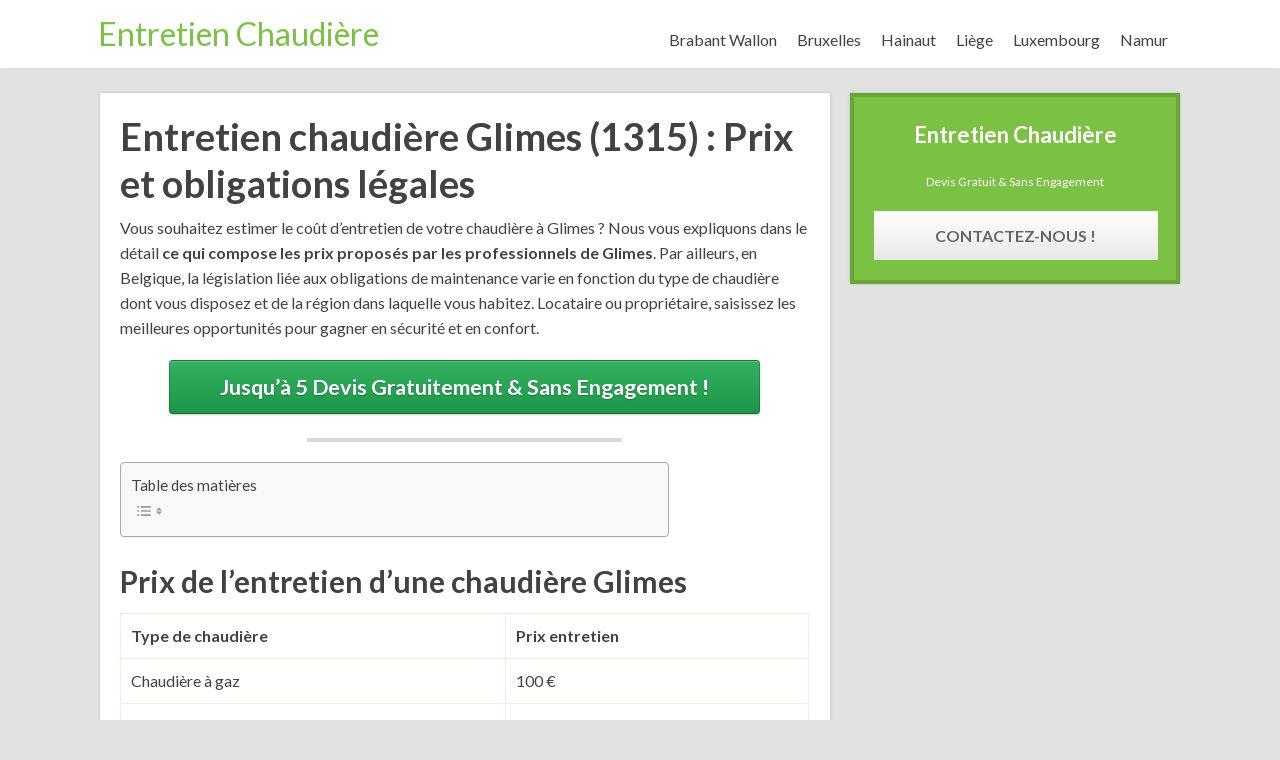

--- FILE ---
content_type: text/html; charset=UTF-8
request_url: https://www.chaudiere-entretien.be/brabant-wallon/glimes/
body_size: 15375
content:
<!DOCTYPE html><html lang="fr-BE"><head> <!--[if lt IE 9]>
	<script src="https://www.chaudiere-entretien.be/wp-content/themes/focusblog/js/html5/dist/html5shiv.js"></script>
	<script src="//css3-mediaqueries-js.googlecode.com/svn/trunk/css3-mediaqueries.js"></script>
	<![endif]--> <!--[if IE 8]>
	<link rel="stylesheet" type="text/css" href="https://www.chaudiere-entretien.be/wp-content/themes/focusblog/css/ie8.css"/>
	<![endif]--> <!--[if IE 7]>
	<link rel="stylesheet" type="text/css" href="https://www.chaudiere-entretien.be/wp-content/themes/focusblog/css/ie7.css"/>
	<![endif]--><meta name="viewport" content="width=device-width, initial-scale=1.0"/><meta charset="UTF-8"><meta name='robots' content='index, follow, max-image-preview:large, max-snippet:-1, max-video-preview:-1' /><title>Entretien chaudière Glimes (1315) : Prix et obligations légales en 2026</title><link rel="stylesheet" href="https://www.chaudiere-entretien.be/wp-content/cache/min/1/72f191597722c77ff3ce5ee2d446422a.css" data-minify="1" /><meta name="description" content="Entretien chaudière &amp; entretien à Glimes ! 24/24h ! 7/7j ! Rapide et pro! Guide des prix et des obligations légales." /><link rel="canonical" href="https://www.chaudiere-entretien.be/brabant-wallon/glimes/" /><meta property="og:locale" content="fr_FR" /><meta property="og:type" content="article" /><meta property="og:title" content="Entretien chaudière Glimes (1315) : Prix et obligations légales en 2026" /><meta property="og:description" content="Entretien chaudière &amp; entretien à Glimes ! 24/24h ! 7/7j ! Rapide et pro! Guide des prix et des obligations légales." /><meta property="og:url" content="https://www.chaudiere-entretien.be/brabant-wallon/glimes/" /><meta property="og:site_name" content="Entretien Chaudière Belgique" /><meta property="og:image" content="https://www.chaudiere-entretien.be/wp-content/uploads/2020/09/chaudiere-mazout.jpg" /><meta name="twitter:card" content="summary_large_image" /><meta name="twitter:label1" content="Durée de lecture est." /><meta name="twitter:data1" content="7 minutes" /> <script type="application/ld+json" class="yoast-schema-graph">{"@context":"https://schema.org","@graph":[{"@type":"WebPage","@id":"https://www.chaudiere-entretien.be/brabant-wallon/glimes/","url":"https://www.chaudiere-entretien.be/brabant-wallon/glimes/","name":"Entretien chaudière Glimes (1315) : Prix et obligations légales en 2026","isPartOf":{"@id":"https://www.chaudiere-entretien.be/#website"},"primaryImageOfPage":{"@id":"https://www.chaudiere-entretien.be/brabant-wallon/glimes/#primaryimage"},"image":{"@id":"https://www.chaudiere-entretien.be/brabant-wallon/glimes/#primaryimage"},"thumbnailUrl":"https://www.chaudiere-entretien.be/wp-content/uploads/2020/09/chaudiere-mazout.jpg","datePublished":"2020-09-24T10:03:44+00:00","description":"Entretien chaudière & entretien à Glimes ! 24/24h ! 7/7j ! Rapide et pro! Guide des prix et des obligations légales.","breadcrumb":{"@id":"https://www.chaudiere-entretien.be/brabant-wallon/glimes/#breadcrumb"},"inLanguage":"fr-BE","potentialAction":[{"@type":"ReadAction","target":["https://www.chaudiere-entretien.be/brabant-wallon/glimes/"]}]},{"@type":"ImageObject","inLanguage":"fr-BE","@id":"https://www.chaudiere-entretien.be/brabant-wallon/glimes/#primaryimage","url":"https://www.chaudiere-entretien.be/wp-content/uploads/2020/09/chaudiere-mazout.jpg","contentUrl":"https://www.chaudiere-entretien.be/wp-content/uploads/2020/09/chaudiere-mazout.jpg","width":150,"height":150},{"@type":"BreadcrumbList","@id":"https://www.chaudiere-entretien.be/brabant-wallon/glimes/#breadcrumb","itemListElement":[{"@type":"ListItem","position":1,"name":"Accueil","item":"https://www.chaudiere-entretien.be/"},{"@type":"ListItem","position":2,"name":"Entretien chaudière Brabant Wallon : Prix et obligations légales","item":"https://www.chaudiere-entretien.be/brabant-wallon/"},{"@type":"ListItem","position":3,"name":"Entretien chaudière Glimes (1315) : Prix et obligations légales"}]},{"@type":"WebSite","@id":"https://www.chaudiere-entretien.be/#website","url":"https://www.chaudiere-entretien.be/","name":"Entretien Chaudière Belgique","description":"Entretenir sa chaudière en Belgique, le coût et les obligations légales","potentialAction":[{"@type":"SearchAction","target":{"@type":"EntryPoint","urlTemplate":"https://www.chaudiere-entretien.be/?s={search_term_string}"},"query-input":{"@type":"PropertyValueSpecification","valueRequired":true,"valueName":"search_term_string"}}],"inLanguage":"fr-BE"}]}</script> <link rel="alternate" title="oEmbed (JSON)" type="application/json+oembed" href="https://www.chaudiere-entretien.be/wp-json/oembed/1.0/embed?url=https%3A%2F%2Fwww.chaudiere-entretien.be%2Fbrabant-wallon%2Fglimes%2F" /><link rel="alternate" title="oEmbed (XML)" type="text/xml+oembed" href="https://www.chaudiere-entretien.be/wp-json/oembed/1.0/embed?url=https%3A%2F%2Fwww.chaudiere-entretien.be%2Fbrabant-wallon%2Fglimes%2F&#038;format=xml" /><style id='wp-img-auto-sizes-contain-inline-css' type='text/css'>img:is([sizes=auto i],[sizes^="auto," i]){contain-intrinsic-size:3000px 1500px}</style><style id='wp-emoji-styles-inline-css' type='text/css'>img.wp-smiley,img.emoji{display:inline!important;border:none!important;box-shadow:none!important;height:1em!important;width:1em!important;margin:0 0.07em!important;vertical-align:-0.1em!important;background:none!important;padding:0!important}</style><style id='wp-block-library-inline-css' type='text/css'>:root{--wp-block-synced-color:#7a00df;--wp-block-synced-color--rgb:122,0,223;--wp-bound-block-color:var(--wp-block-synced-color);--wp-editor-canvas-background:#ddd;--wp-admin-theme-color:#007cba;--wp-admin-theme-color--rgb:0,124,186;--wp-admin-theme-color-darker-10:#006ba1;--wp-admin-theme-color-darker-10--rgb:0,107,160.5;--wp-admin-theme-color-darker-20:#005a87;--wp-admin-theme-color-darker-20--rgb:0,90,135;--wp-admin-border-width-focus:2px}@media (min-resolution:192dpi){:root{--wp-admin-border-width-focus:1.5px}}.wp-element-button{cursor:pointer}:root .has-very-light-gray-background-color{background-color:#eee}:root .has-very-dark-gray-background-color{background-color:#313131}:root .has-very-light-gray-color{color:#eee}:root .has-very-dark-gray-color{color:#313131}:root .has-vivid-green-cyan-to-vivid-cyan-blue-gradient-background{background:linear-gradient(135deg,#00d084,#0693e3)}:root .has-purple-crush-gradient-background{background:linear-gradient(135deg,#34e2e4,#4721fb 50%,#ab1dfe)}:root .has-hazy-dawn-gradient-background{background:linear-gradient(135deg,#faaca8,#dad0ec)}:root .has-subdued-olive-gradient-background{background:linear-gradient(135deg,#fafae1,#67a671)}:root .has-atomic-cream-gradient-background{background:linear-gradient(135deg,#fdd79a,#004a59)}:root .has-nightshade-gradient-background{background:linear-gradient(135deg,#330968,#31cdcf)}:root .has-midnight-gradient-background{background:linear-gradient(135deg,#020381,#2874fc)}:root{--wp--preset--font-size--normal:16px;--wp--preset--font-size--huge:42px}.has-regular-font-size{font-size:1em}.has-larger-font-size{font-size:2.625em}.has-normal-font-size{font-size:var(--wp--preset--font-size--normal)}.has-huge-font-size{font-size:var(--wp--preset--font-size--huge)}.has-text-align-center{text-align:center}.has-text-align-left{text-align:left}.has-text-align-right{text-align:right}.has-fit-text{white-space:nowrap!important}#end-resizable-editor-section{display:none}.aligncenter{clear:both}.items-justified-left{justify-content:flex-start}.items-justified-center{justify-content:center}.items-justified-right{justify-content:flex-end}.items-justified-space-between{justify-content:space-between}.screen-reader-text{border:0;clip-path:inset(50%);height:1px;margin:-1px;overflow:hidden;padding:0;position:absolute;width:1px;word-wrap:normal!important}.screen-reader-text:focus{background-color:#ddd;clip-path:none;color:#444;display:block;font-size:1em;height:auto;left:5px;line-height:normal;padding:15px 23px 14px;text-decoration:none;top:5px;width:auto;z-index:100000}html :where(.has-border-color){border-style:solid}html :where([style*=border-top-color]){border-top-style:solid}html :where([style*=border-right-color]){border-right-style:solid}html :where([style*=border-bottom-color]){border-bottom-style:solid}html :where([style*=border-left-color]){border-left-style:solid}html :where([style*=border-width]){border-style:solid}html :where([style*=border-top-width]){border-top-style:solid}html :where([style*=border-right-width]){border-right-style:solid}html :where([style*=border-bottom-width]){border-bottom-style:solid}html :where([style*=border-left-width]){border-left-style:solid}html :where(img[class*=wp-image-]){height:auto;max-width:100%}:where(figure){margin:0 0 1em}html :where(.is-position-sticky){--wp-admin--admin-bar--position-offset:var(--wp-admin--admin-bar--height,0)}@media screen and (max-width:600px){html :where(.is-position-sticky){--wp-admin--admin-bar--position-offset:0}}</style><style id='global-styles-inline-css' type='text/css'>:root{--wp--preset--aspect-ratio--square:1;--wp--preset--aspect-ratio--4-3:4/3;--wp--preset--aspect-ratio--3-4:3/4;--wp--preset--aspect-ratio--3-2:3/2;--wp--preset--aspect-ratio--2-3:2/3;--wp--preset--aspect-ratio--16-9:16/9;--wp--preset--aspect-ratio--9-16:9/16;--wp--preset--color--black:#000;--wp--preset--color--cyan-bluish-gray:#abb8c3;--wp--preset--color--white:#fff;--wp--preset--color--pale-pink:#f78da7;--wp--preset--color--vivid-red:#cf2e2e;--wp--preset--color--luminous-vivid-orange:#ff6900;--wp--preset--color--luminous-vivid-amber:#fcb900;--wp--preset--color--light-green-cyan:#7bdcb5;--wp--preset--color--vivid-green-cyan:#00d084;--wp--preset--color--pale-cyan-blue:#8ed1fc;--wp--preset--color--vivid-cyan-blue:#0693e3;--wp--preset--color--vivid-purple:#9b51e0;--wp--preset--gradient--vivid-cyan-blue-to-vivid-purple:linear-gradient(135deg,rgb(6,147,227) 0%,rgb(155,81,224) 100%);--wp--preset--gradient--light-green-cyan-to-vivid-green-cyan:linear-gradient(135deg,rgb(122,220,180) 0%,rgb(0,208,130) 100%);--wp--preset--gradient--luminous-vivid-amber-to-luminous-vivid-orange:linear-gradient(135deg,rgb(252,185,0) 0%,rgb(255,105,0) 100%);--wp--preset--gradient--luminous-vivid-orange-to-vivid-red:linear-gradient(135deg,rgb(255,105,0) 0%,rgb(207,46,46) 100%);--wp--preset--gradient--very-light-gray-to-cyan-bluish-gray:linear-gradient(135deg,rgb(238,238,238) 0%,rgb(169,184,195) 100%);--wp--preset--gradient--cool-to-warm-spectrum:linear-gradient(135deg,rgb(74,234,220) 0%,rgb(151,120,209) 20%,rgb(207,42,186) 40%,rgb(238,44,130) 60%,rgb(251,105,98) 80%,rgb(254,248,76) 100%);--wp--preset--gradient--blush-light-purple:linear-gradient(135deg,rgb(255,206,236) 0%,rgb(152,150,240) 100%);--wp--preset--gradient--blush-bordeaux:linear-gradient(135deg,rgb(254,205,165) 0%,rgb(254,45,45) 50%,rgb(107,0,62) 100%);--wp--preset--gradient--luminous-dusk:linear-gradient(135deg,rgb(255,203,112) 0%,rgb(199,81,192) 50%,rgb(65,88,208) 100%);--wp--preset--gradient--pale-ocean:linear-gradient(135deg,rgb(255,245,203) 0%,rgb(182,227,212) 50%,rgb(51,167,181) 100%);--wp--preset--gradient--electric-grass:linear-gradient(135deg,rgb(202,248,128) 0%,rgb(113,206,126) 100%);--wp--preset--gradient--midnight:linear-gradient(135deg,rgb(2,3,129) 0%,rgb(40,116,252) 100%);--wp--preset--font-size--small:13px;--wp--preset--font-size--medium:20px;--wp--preset--font-size--large:36px;--wp--preset--font-size--x-large:42px;--wp--preset--spacing--20:.44rem;--wp--preset--spacing--30:.67rem;--wp--preset--spacing--40:1rem;--wp--preset--spacing--50:1.5rem;--wp--preset--spacing--60:2.25rem;--wp--preset--spacing--70:3.38rem;--wp--preset--spacing--80:5.06rem;--wp--preset--shadow--natural:6px 6px 9px rgba(0,0,0,.2);--wp--preset--shadow--deep:12px 12px 50px rgba(0,0,0,.4);--wp--preset--shadow--sharp:6px 6px 0 rgba(0,0,0,.2);--wp--preset--shadow--outlined:6px 6px 0 -3px rgb(255,255,255),6px 6px rgb(0,0,0);--wp--preset--shadow--crisp:6px 6px 0 rgb(0,0,0)}:where(.is-layout-flex){gap:.5em}:where(.is-layout-grid){gap:.5em}body .is-layout-flex{display:flex}.is-layout-flex{flex-wrap:wrap;align-items:center}.is-layout-flex>:is(*,div){margin:0}body .is-layout-grid{display:grid}.is-layout-grid>:is(*,div){margin:0}:where(.wp-block-columns.is-layout-flex){gap:2em}:where(.wp-block-columns.is-layout-grid){gap:2em}:where(.wp-block-post-template.is-layout-flex){gap:1.25em}:where(.wp-block-post-template.is-layout-grid){gap:1.25em}.has-black-color{color:var(--wp--preset--color--black)!important}.has-cyan-bluish-gray-color{color:var(--wp--preset--color--cyan-bluish-gray)!important}.has-white-color{color:var(--wp--preset--color--white)!important}.has-pale-pink-color{color:var(--wp--preset--color--pale-pink)!important}.has-vivid-red-color{color:var(--wp--preset--color--vivid-red)!important}.has-luminous-vivid-orange-color{color:var(--wp--preset--color--luminous-vivid-orange)!important}.has-luminous-vivid-amber-color{color:var(--wp--preset--color--luminous-vivid-amber)!important}.has-light-green-cyan-color{color:var(--wp--preset--color--light-green-cyan)!important}.has-vivid-green-cyan-color{color:var(--wp--preset--color--vivid-green-cyan)!important}.has-pale-cyan-blue-color{color:var(--wp--preset--color--pale-cyan-blue)!important}.has-vivid-cyan-blue-color{color:var(--wp--preset--color--vivid-cyan-blue)!important}.has-vivid-purple-color{color:var(--wp--preset--color--vivid-purple)!important}.has-black-background-color{background-color:var(--wp--preset--color--black)!important}.has-cyan-bluish-gray-background-color{background-color:var(--wp--preset--color--cyan-bluish-gray)!important}.has-white-background-color{background-color:var(--wp--preset--color--white)!important}.has-pale-pink-background-color{background-color:var(--wp--preset--color--pale-pink)!important}.has-vivid-red-background-color{background-color:var(--wp--preset--color--vivid-red)!important}.has-luminous-vivid-orange-background-color{background-color:var(--wp--preset--color--luminous-vivid-orange)!important}.has-luminous-vivid-amber-background-color{background-color:var(--wp--preset--color--luminous-vivid-amber)!important}.has-light-green-cyan-background-color{background-color:var(--wp--preset--color--light-green-cyan)!important}.has-vivid-green-cyan-background-color{background-color:var(--wp--preset--color--vivid-green-cyan)!important}.has-pale-cyan-blue-background-color{background-color:var(--wp--preset--color--pale-cyan-blue)!important}.has-vivid-cyan-blue-background-color{background-color:var(--wp--preset--color--vivid-cyan-blue)!important}.has-vivid-purple-background-color{background-color:var(--wp--preset--color--vivid-purple)!important}.has-black-border-color{border-color:var(--wp--preset--color--black)!important}.has-cyan-bluish-gray-border-color{border-color:var(--wp--preset--color--cyan-bluish-gray)!important}.has-white-border-color{border-color:var(--wp--preset--color--white)!important}.has-pale-pink-border-color{border-color:var(--wp--preset--color--pale-pink)!important}.has-vivid-red-border-color{border-color:var(--wp--preset--color--vivid-red)!important}.has-luminous-vivid-orange-border-color{border-color:var(--wp--preset--color--luminous-vivid-orange)!important}.has-luminous-vivid-amber-border-color{border-color:var(--wp--preset--color--luminous-vivid-amber)!important}.has-light-green-cyan-border-color{border-color:var(--wp--preset--color--light-green-cyan)!important}.has-vivid-green-cyan-border-color{border-color:var(--wp--preset--color--vivid-green-cyan)!important}.has-pale-cyan-blue-border-color{border-color:var(--wp--preset--color--pale-cyan-blue)!important}.has-vivid-cyan-blue-border-color{border-color:var(--wp--preset--color--vivid-cyan-blue)!important}.has-vivid-purple-border-color{border-color:var(--wp--preset--color--vivid-purple)!important}.has-vivid-cyan-blue-to-vivid-purple-gradient-background{background:var(--wp--preset--gradient--vivid-cyan-blue-to-vivid-purple)!important}.has-light-green-cyan-to-vivid-green-cyan-gradient-background{background:var(--wp--preset--gradient--light-green-cyan-to-vivid-green-cyan)!important}.has-luminous-vivid-amber-to-luminous-vivid-orange-gradient-background{background:var(--wp--preset--gradient--luminous-vivid-amber-to-luminous-vivid-orange)!important}.has-luminous-vivid-orange-to-vivid-red-gradient-background{background:var(--wp--preset--gradient--luminous-vivid-orange-to-vivid-red)!important}.has-very-light-gray-to-cyan-bluish-gray-gradient-background{background:var(--wp--preset--gradient--very-light-gray-to-cyan-bluish-gray)!important}.has-cool-to-warm-spectrum-gradient-background{background:var(--wp--preset--gradient--cool-to-warm-spectrum)!important}.has-blush-light-purple-gradient-background{background:var(--wp--preset--gradient--blush-light-purple)!important}.has-blush-bordeaux-gradient-background{background:var(--wp--preset--gradient--blush-bordeaux)!important}.has-luminous-dusk-gradient-background{background:var(--wp--preset--gradient--luminous-dusk)!important}.has-pale-ocean-gradient-background{background:var(--wp--preset--gradient--pale-ocean)!important}.has-electric-grass-gradient-background{background:var(--wp--preset--gradient--electric-grass)!important}.has-midnight-gradient-background{background:var(--wp--preset--gradient--midnight)!important}.has-small-font-size{font-size:var(--wp--preset--font-size--small)!important}.has-medium-font-size{font-size:var(--wp--preset--font-size--medium)!important}.has-large-font-size{font-size:var(--wp--preset--font-size--large)!important}.has-x-large-font-size{font-size:var(--wp--preset--font-size--x-large)!important}</style><style id='classic-theme-styles-inline-css' type='text/css'>
/*! This file is auto-generated */
.wp-block-button__link{color:#fff;background-color:#32373c;border-radius:9999px;box-shadow:none;text-decoration:none;padding:calc(.667em + 2px) calc(1.333em + 2px);font-size:1.125em}.wp-block-file__button{background:#32373c;color:#fff;text-decoration:none}</style><style id='ez-toc-inline-css' type='text/css'>div#ez-toc-container .ez-toc-title{font-size:95%}div#ez-toc-container .ez-toc-title{font-weight:500}div#ez-toc-container ul li,div#ez-toc-container ul li a{font-size:95%}div#ez-toc-container ul li,div#ez-toc-container ul li a{font-weight:500}div#ez-toc-container nav ul ul li{font-size:90%}div#ez-toc-container{width:75%}.ez-toc-box-title{font-weight:700;margin-bottom:10px;text-align:center;text-transform:uppercase;letter-spacing:1px;color:#666;padding-bottom:5px;position:absolute;top:-4%;left:5%;background-color:inherit;transition:top 0.3s ease}.ez-toc-box-title.toc-closed{top:-25%}.ez-toc-container-direction{direction:ltr}.ez-toc-counter ul{counter-reset:item}.ez-toc-counter nav ul li a::before{content:counters(item,'.',decimal) '. ';display:inline-block;counter-increment:item;flex-grow:0;flex-shrink:0;margin-right:.2em;float:left}.ez-toc-widget-direction{direction:ltr}.ez-toc-widget-container ul{counter-reset:item}.ez-toc-widget-container nav ul li a::before{content:counters(item,'.',decimal) '. ';display:inline-block;counter-increment:item;flex-grow:0;flex-shrink:0;margin-right:.2em;float:left}</style> <script type="text/javascript" src="https://www.chaudiere-entretien.be/wp-includes/js/jquery/jquery.min.js" id="jquery-core-js"></script> <script type="text/javascript" id="sib-front-js-js-extra">/* <![CDATA[ */ var sibErrMsg = {"invalidMail":"Please fill out valid email address","requiredField":"Please fill out required fields","invalidDateFormat":"Please fill out valid date format","invalidSMSFormat":"Please fill out valid phone number"};
var ajax_sib_front_object = {"ajax_url":"https://www.chaudiere-entretien.be/wp-admin/admin-ajax.php","ajax_nonce":"48f1f9047c","flag_url":"https://www.chaudiere-entretien.be/wp-content/plugins/mailin/img/flags/"};
//# sourceURL=sib-front-js-js-extra /* ]]> */</script>  <link rel="https://api.w.org/" href="https://www.chaudiere-entretien.be/wp-json/" /><link rel="alternate" title="JSON" type="application/json" href="https://www.chaudiere-entretien.be/wp-json/wp/v2/pages/67" /><link rel="EditURI" type="application/rsd+xml" title="RSD" href="https://www.chaudiere-entretien.be/xmlrpc.php?rsd" /><meta name="generator" content="WordPress 6.9" /><link rel='shortlink' href='https://www.chaudiere-entretien.be/?p=67' /><link href='//fonts.googleapis.com/css?family=Lato:400,400italic,700' rel='stylesheet' type='text/css'><style type="text/css">.wp-video-shortcode{max-width:100%!important}body{background:#e2e2e2}.cnt .sAs .twr{background:#e2e2e2}.cnt article h1.entry-title a{color:#424242}.cnt article h2.entry-title a{color:#424242}.bSe h1{color:#424242}.bSe h2{color:#424242}.bSe h3{color:#424242}.bSe h4{color:#424242}.bSe h5{color:#424242}.bSe h6{color:#424242}.cnt p{color:#424242}.cnt .bSe article{color:#424242}.cnt article h1 a,.tve-woocommerce .bSe .awr .entry-title,.tve-woocommerce .bSe .awr .page-title{font-family:Lato,sans-serif}.bSe h1{font-family:Lato,sans-serif}.bSe h2,.tve-woocommerce .bSe h2{font-family:Lato,sans-serif}.bSe h3,.tve-woocommerce .bSe h3{font-family:Lato,sans-serif}.bSe h4{font-family:Lato,sans-serif}.bSe h5{font-family:Lato,sans-serif}.bSe h6{font-family:Lato,sans-serif}#text_logo{font-family:Lato,sans-serif}.bSe h1{text-transform:none}.bSe h2{text-transform:none}.cnt,.bp-t,.tve-woocommerce .product p,.tve-woocommerce .products p{font-family:Lato,sans-serif;font-weight:400}article strong{font-weight:700}.bSe h1,.bSe .entry-title{font-size:38px}.cnt{font-size:16px}.thrivecb{font-size:16px}.out{font-size:16px}.aut p{font-size:16px}.cnt p{line-height:1.6em}.dhgh{line-height:1.6em}.lhgh{line-height:1.6em}.dhgh{font-size:16px}.lhgh{font-size:16px}.thrivecb{line-height:1.6em}.cnt .cmt,.cnt .acm{background-color:#7BC143}.trg{border-color:#7BC143 transparent transparent}.str{border-color:transparent #7BC143 transparent transparent}.pgn a:hover,.pgn .dots a:hover{background-color:#7BC143}.brd ul li a{color:#7BC143}.bSe a{color:#7BC143}.bSe h1{text-transform:none}.bSe .faq h4{font-family:Lato,sans-serif;font-weight:400}article strong{font-weight:700}header ul.menu>li>a{color:#424242}header ul.menu>li>a:hover{color:#7BC143}header ul.menu>li.h-cta>a{color:#FFFFFF!important}header ul.menu>li.h-cta>a{background:#20a850}header ul.menu>li.h-cta>a{border-color:#20a850}header ul.menu>li.h-cta:hover>a{color:#20a850!important}header ul.menu>li.h-cta>a:hover{background:#transparent}header nav>ul>li.current_page_item>a:hover{color:#7BC143}header nav>ul>li>a:active{color:#7BC143}header #logo>a>img{max-width:200px}</style><link rel="icon" href="https://www.chaudiere-entretien.be/wp-content/uploads/2020/09/cropped-iconfinder_flame_1055059-32x32.png" sizes="32x32" /><link rel="icon" href="https://www.chaudiere-entretien.be/wp-content/uploads/2020/09/cropped-iconfinder_flame_1055059-192x192.png" sizes="192x192" /><link rel="apple-touch-icon" href="https://www.chaudiere-entretien.be/wp-content/uploads/2020/09/cropped-iconfinder_flame_1055059-180x180.png" /><meta name="msapplication-TileImage" content="https://www.chaudiere-entretien.be/wp-content/uploads/2020/09/cropped-iconfinder_flame_1055059-270x270.png" /></head><body data-rsssl=1 class="wp-singular page-template-default page page-id-67 page-child parent-pageid-51 wp-theme-focusblog"><div class="flex-cnt"><div id="floating_menu" ><header class="" style=""><div class="wrp side_logo" id="head_wrp"><div class="h-i"><div id="text_logo" class="green "> <a href="https://www.chaudiere-entretien.be/">Entretien Chaudière</a></div> <span class="hmn left"></span><div id="nav_right" class="mhl"><nav class="right"><ul id="menu-header" class="menu"><li id="menu-item-62" class="menu-item menu-item-type-post_type menu-item-object-page current-page-ancestor toplvl"><a href="https://www.chaudiere-entretien.be/brabant-wallon/">Brabant Wallon</a></li><li id="menu-item-61" class="menu-item menu-item-type-post_type menu-item-object-page toplvl"><a href="https://www.chaudiere-entretien.be/bruxelles/">Bruxelles</a></li><li id="menu-item-59" class="menu-item menu-item-type-post_type menu-item-object-page toplvl"><a href="https://www.chaudiere-entretien.be/hainaut/">Hainaut</a></li><li id="menu-item-58" class="menu-item menu-item-type-post_type menu-item-object-page toplvl"><a href="https://www.chaudiere-entretien.be/liege/">Liège</a></li><li id="menu-item-57" class="menu-item menu-item-type-post_type menu-item-object-page toplvl"><a href="https://www.chaudiere-entretien.be/luxembourg/">Luxembourg</a></li><li id="menu-item-60" class="menu-item menu-item-type-post_type menu-item-object-page toplvl"><a href="https://www.chaudiere-entretien.be/namur/">Namur</a></li></ul></nav><div class="clear"></div></div><div class="clear"></div></div></div></header></div><div class="wrp cnt"><div class="spr"></div><div class="bSeCont"><section class="bSe left"><article><div class="awr"> <a class="cmt acm" href="https://www.chaudiere-entretien.be/brabant-wallon/glimes/#comments" style='display:none;'> 0 <span class="trg"></span> </a><h1 class="entry-title">Entretien chaudière Glimes (1315) : Prix et obligations légales</h1><p>Vous souhaitez estimer le coût d&rsquo;entretien de votre chaudière à Glimes ? Nous vous expliquons dans le détail <strong>ce qui compose les prix proposés par les professionnels de Glimes</strong>. Par ailleurs, en Belgique, la législation liée aux obligations de maintenance varie en fonction du type de chaudière dont vous disposez et de la région dans laquelle vous habitez. Locataire ou propriétaire, saisissez les meilleures opportunités pour gagner en sécurité et en confort.</p> <a class='btn green aligncenter big' href='#lead' target='_self'><span>Jusqu&rsquo;à 5 Devis Gratuitement &amp; Sans Engagement !</span></a><div class='clear'></div><div class="divi cdivi"></div><div id="ez-toc-container" class="ez-toc-v2_0_79_2 counter-hierarchy ez-toc-counter ez-toc-grey ez-toc-container-direction"><p class="ez-toc-title" style="cursor:inherit">Table des matières</p> <label for="ez-toc-cssicon-toggle-item-6969c6b6de99f" class="ez-toc-cssicon-toggle-label"><span class=""><span class="eztoc-hide" style="display:none;">Toggle</span><span class="ez-toc-icon-toggle-span"><svg style="fill: #999;color:#999" xmlns="http://www.w3.org/2000/svg" class="list-377408" width="20px" height="20px" viewBox="0 0 24 24" fill="none"><path d="M6 6H4v2h2V6zm14 0H8v2h12V6zM4 11h2v2H4v-2zm16 0H8v2h12v-2zM4 16h2v2H4v-2zm16 0H8v2h12v-2z" fill="currentColor"></path></svg><svg style="fill: #999;color:#999" class="arrow-unsorted-368013" xmlns="http://www.w3.org/2000/svg" width="10px" height="10px" viewBox="0 0 24 24" version="1.2" baseProfile="tiny"><path d="M18.2 9.3l-6.2-6.3-6.2 6.3c-.2.2-.3.4-.3.7s.1.5.3.7c.2.2.4.3.7.3h11c.3 0 .5-.1.7-.3.2-.2.3-.5.3-.7s-.1-.5-.3-.7zM5.8 14.7l6.2 6.3 6.2-6.3c.2-.2.3-.5.3-.7s-.1-.5-.3-.7c-.2-.2-.4-.3-.7-.3h-11c-.3 0-.5.1-.7.3-.2.2-.3.5-.3.7s.1.5.3.7z"/></svg></span></span></label><input type="checkbox" id="ez-toc-cssicon-toggle-item-6969c6b6de99f" checked aria-label="Toggle" /><nav><ul class='ez-toc-list ez-toc-list-level-1 ' ><li class='ez-toc-page-1 ez-toc-heading-level-2'><a class="ez-toc-link ez-toc-heading-1" href="#Prix_de_lentretien_dune_chaudiere_Glimes" >Prix de l&rsquo;entretien d&rsquo;une chaudière Glimes</a><ul class='ez-toc-list-level-3' ><li class='ez-toc-heading-level-3'><a class="ez-toc-link ez-toc-heading-2" href="#Le_cout_dentretien_en_fonction_du_combustible_a_Glimes_1315" >Le coût d&rsquo;entretien en fonction du combustible à Glimes (1315)</a><ul class='ez-toc-list-level-4' ><li class='ez-toc-heading-level-4'><a class="ez-toc-link ez-toc-heading-3" href="#Cout_dentretien_dune_chaudiere_a_gaz_a_Glimes_1315" >Coût d&rsquo;entretien d&rsquo;une chaudière à gaz à Glimes (1315)</a></li><li class='ez-toc-page-1 ez-toc-heading-level-4'><a class="ez-toc-link ez-toc-heading-4" href="#Cout_dentretien_dune_chaudiere_a_mazout_a_Glimes_1315" >Coût d&rsquo;entretien d&rsquo;une chaudière à mazout à Glimes (1315)</a></li><li class='ez-toc-page-1 ez-toc-heading-level-4'><a class="ez-toc-link ez-toc-heading-5" href="#Les_couts_complementaires_a_Glimes_1315" >Les coûts complémentaires à Glimes (1315)</a></li><li class='ez-toc-page-1 ez-toc-heading-level-4'><a class="ez-toc-link ez-toc-heading-6" href="#Les_contrats_dentretien_pour_gagner_en_serenite" >Les contrats d&rsquo;entretien pour gagner en sérénité</a></li></ul></li></ul></li><li class='ez-toc-page-1 ez-toc-heading-level-2'><a class="ez-toc-link ez-toc-heading-7" href="#Entretien_dune_chaudiere_a_Glimes_ce_que_la_loi_impose" >Entretien d&rsquo;une chaudière à Glimes, ce que la loi impose</a><ul class='ez-toc-list-level-3' ><li class='ez-toc-heading-level-3'><a class="ez-toc-link ez-toc-heading-8" href="#Les_controles_periodiques_a_Glimes_1315" >Les contrôles périodiques à Glimes (1315)</a><ul class='ez-toc-list-level-4' ><li class='ez-toc-heading-level-4'><a class="ez-toc-link ez-toc-heading-9" href="#En_Wallonie" >En Wallonie</a></li><li class='ez-toc-page-1 ez-toc-heading-level-4'><a class="ez-toc-link ez-toc-heading-10" href="#La_region_Bruxelles-Capitale" >La région Bruxelles-Capitale</a></li><li class='ez-toc-page-1 ez-toc-heading-level-4'><a class="ez-toc-link ez-toc-heading-11" href="#En_Flandre" >En Flandre</a></li></ul></li><li class='ez-toc-page-1 ez-toc-heading-level-3'><a class="ez-toc-link ez-toc-heading-12" href="#Locataire_ou_proprietaire_qui_doit_assumer_lentretien_dune_chaudiere_a_Glimes_1315" >Locataire ou propriétaire, qui doit assumer l&rsquo;entretien d&rsquo;une chaudière à Glimes (1315)?</a><ul class='ez-toc-list-level-4' ><li class='ez-toc-heading-level-4'><a class="ez-toc-link ez-toc-heading-13" href="#Lobligation_dentretien_dune_chaudiere_a_la_charge_du_locataire_a_Glimes_1315" >L&rsquo;obligation d&rsquo;entretien d&rsquo;une chaudière à la charge du locataire à Glimes (1315)</a></li><li class='ez-toc-page-1 ez-toc-heading-level-4'><a class="ez-toc-link ez-toc-heading-14" href="#Le_cout_de_reparation_dune_chaudiere_a_Glimes_1315_locataire_ou_proprietaire" >Le coût de réparation d&rsquo;une chaudière à Glimes (1315), locataire ou propriétaire ?</a></li></ul></li><li class='ez-toc-page-1 ez-toc-heading-level-3'><a class="ez-toc-link ez-toc-heading-15" href="#Par_qui_faire_entretenir_sa_chaudiere_a_Glimes_1315" >Par qui faire entretenir sa chaudière à Glimes (1315) ?</a><ul class='ez-toc-list-level-4' ><li class='ez-toc-heading-level-4'><a class="ez-toc-link ez-toc-heading-16" href="#Les_trois_categories_dagrement_pour_lentretien_dune_chaudiere_a_Glimes_1315" >Les trois catégories d&rsquo;agrément pour l&rsquo;entretien d&rsquo;une chaudière à Glimes (1315)</a></li></ul></li></ul></li><li class='ez-toc-page-1 ez-toc-heading-level-2'><a class="ez-toc-link ez-toc-heading-17" href="#Nettoyer_sa_chaudiere_comment_trouver_un_professionnel_agree_a_Glimes_1315" >Nettoyer sa chaudière, comment trouver un professionnel agréé à Glimes (1315)?</a></li></ul></nav></div><h2><span class="ez-toc-section" id="Prix_de_lentretien_dune_chaudiere_Glimes"></span>Prix de l&rsquo;entretien d&rsquo;une chaudière Glimes<span class="ez-toc-section-end"></span></h2><table><tbody><tr><td><strong>Type de chaudière</strong></td><td><strong>Prix entretien</strong></td></tr><tr><td>Chaudière à gaz</td><td>100 €</td></tr><tr><td>Chaudière à mazout</td><td>120 €</td></tr></tbody></table> <a class='btn green aligncenter big' href='#lead' target='_self'><span>Comparateur de Prix en Ligne !</span></a><div class='clear'></div><p>Le coût d&rsquo;entretien d&rsquo;une chaudière à Glimes dépend de plusieurs facteurs. Le combustible, les différentes options et services proposés par les prestataires ainsi que les contrats de maintenance sont les éléments constitutifs des offres tarifaires présentes sur le marché.</p><div class="divi cdivi"></div><h3><span class="ez-toc-section" id="Le_cout_dentretien_en_fonction_du_combustible_a_Glimes_1315"></span>Le coût d&rsquo;entretien en fonction du combustible à Glimes (1315)<span class="ez-toc-section-end"></span></h3><p><img loading="lazy" decoding="async" class="size-full wp-image-23 aligncenter" src="https://www.chaudiere-entretien.be/wp-content/uploads/2020/09/chaudiere-mazout.jpg" alt="" width="150" height="150" srcset="https://www.chaudiere-entretien.be/wp-content/uploads/2020/09/chaudiere-mazout.jpg 150w, https://www.chaudiere-entretien.be/wp-content/uploads/2020/09/chaudiere-mazout-65x65.jpg 65w, https://www.chaudiere-entretien.be/wp-content/uploads/2020/09/chaudiere-mazout-100x100.jpg 100w" sizes="auto, (max-width: 150px) 100vw, 150px" /></p><p>Les spécialistes de l&rsquo;entretien des chaudières à gaz et à mazout à Glimes effectuent les opérations de maintenance destinées à :</p><ul><li>Garantir la sécurité de l&rsquo;équipement.</li><li>Maintenir le niveau de performance de la chaudière.</li></ul><p>Les technologies employées à Glimes pour le fonctionnement des chaudières diffèrent en fonction des combustibles grâce auxquels elles fonctionnent. Par conséquent, les professionnels de Glimes ne procèdent pas aux mêmes interventions pour une chaudière à gaz ou pour une chaudière à mazout.</p><div class="divi cdivi"></div><h4><span class="ez-toc-section" id="Cout_dentretien_dune_chaudiere_a_gaz_a_Glimes_1315"></span>Coût d&rsquo;entretien d&rsquo;une chaudière à gaz à Glimes (1315)<span class="ez-toc-section-end"></span></h4><p>Le coût moyen est estimé à 100 € HT par intervention. Le technicien procédera comme suit :</p><ul><li>Il nettoiera votre chaudière et la débarrassera de toutes les impuretés qui nuisent à son fonctionnement optimal.</li><li>Il vérifiera le fonctionnement des organes de régulation de circulation du gaz.</li><li>Il contrôlera l&rsquo;ensemble des dispositifs de sécurité.</li><li>Il nettoiera le brûleur qu&rsquo;il devra démonter au préalable.</li><li>Il mesurera le taux de monoxyde de carbone dégagé par votre chaudière et analysera les fumées qui émanent de celle-ci.</li></ul><div class="divi cdivi"></div><h4><span class="ez-toc-section" id="Cout_dentretien_dune_chaudiere_a_mazout_a_Glimes_1315"></span>Coût d&rsquo;entretien d&rsquo;une chaudière à mazout à Glimes (1315)<span class="ez-toc-section-end"></span></h4><p>Le coût moyen est estimé à 120 € HT par contrôle à Glimes. Le prestataire suivra les étapes suivantes :</p><ul><li>Nettoyage du foyer afin de retirer les dépôts de suie.</li><li>Décapage du brûleur.</li><li>Nettoyage ou remplacement du gicleur à fioul.</li><li>Contrôle de l&rsquo;accroche flamme et réglage.</li><li>Vérification de la circulation du combustible, nettoyage du filtre le cas échéant.</li><li>Mesure des émanations de monoxyde de carbone.</li></ul> <a class='btn green aligncenter big' href='#lead' target='_self'><span>Votre Entretien au Meilleur Prix !</span></a><div class='clear'></div><div class="divi cdivi"></div><h4><span class="ez-toc-section" id="Les_couts_complementaires_a_Glimes_1315"></span>Les coûts complémentaires à Glimes (1315)<span class="ez-toc-section-end"></span></h4><p><img loading="lazy" decoding="async" class="size-full wp-image-24 aligncenter" src="https://www.chaudiere-entretien.be/wp-content/uploads/2020/09/chaudiere-gaz.jpg" alt="" width="150" height="150" srcset="https://www.chaudiere-entretien.be/wp-content/uploads/2020/09/chaudiere-gaz.jpg 150w, https://www.chaudiere-entretien.be/wp-content/uploads/2020/09/chaudiere-gaz-65x65.jpg 65w, https://www.chaudiere-entretien.be/wp-content/uploads/2020/09/chaudiere-gaz-100x100.jpg 100w" sizes="auto, (max-width: 150px) 100vw, 150px" /></p><p>Les coûts moyens énoncés ci-dessus font référence à des opérations de maintenance de base. Par conséquent, il faut considérer que les prestataires de Glimes consultés peuvent être amenés à :</p><ul><li>Changer des pièces défectueuses, qui seront facturées en sus.</li><li>Ajouter des frais de déplacement.</li></ul><p>Par ailleurs, l&rsquo;âge du bâtiment dans lequel vous résidez à titre privé conditionne le taux de TVA qui s&rsquo;applique ainsi :</p><ul><li>Habitation &gt; 10 ans : 6 %.</li><li>Habitation &lt; 10 ans : 21 %</li></ul><div class="divi cdivi"></div><h4><span class="ez-toc-section" id="Les_contrats_dentretien_pour_gagner_en_serenite"></span>Les contrats d&rsquo;entretien pour gagner en sérénité<span class="ez-toc-section-end"></span></h4><p>Les chauffagistes agréés de Glimes (1315) proposent également des contrats d&rsquo;entretien. Cela revêt plusieurs avantages :</p><ul><li>Des prestations régulières et complètes dans le respect de la législation. Le chauffagiste gère le calendrier des visites pour vous.</li><li>Un échelonnement des paiements sur souscription d&rsquo;un contrat de maintenance.</li><li>Pas de mauvaise surprise. En général, les contrats d&rsquo;entretien incluent des prestations complémentaires de nettoyage, de dépannage, de remplacement de pièces, etc.</li></ul> <a class='btn green aligncenter big' href='#lead' target='_self'><span>Comparer des Devis en 2 Minutes !</span></a><div class='clear'></div><div class="divi cdivi"></div><h2><span class="ez-toc-section" id="Entretien_dune_chaudiere_a_Glimes_ce_que_la_loi_impose"></span>Entretien d&rsquo;une chaudière à Glimes, ce que la loi impose<span class="ez-toc-section-end"></span></h2><p><img loading="lazy" decoding="async" class="size-medium wp-image-25 aligncenter" src="https://www.chaudiere-entretien.be/wp-content/uploads/2020/09/human-156741_640-300x267.png" alt="" width="300" height="267" srcset="https://www.chaudiere-entretien.be/wp-content/uploads/2020/09/human-156741_640-300x267.png 300w, https://www.chaudiere-entretien.be/wp-content/uploads/2020/09/human-156741_640-150x134.png 150w, https://www.chaudiere-entretien.be/wp-content/uploads/2020/09/human-156741_640-65x58.png 65w, https://www.chaudiere-entretien.be/wp-content/uploads/2020/09/human-156741_640-220x196.png 220w, https://www.chaudiere-entretien.be/wp-content/uploads/2020/09/human-156741_640-112x100.png 112w, https://www.chaudiere-entretien.be/wp-content/uploads/2020/09/human-156741_640-337x300.png 337w, https://www.chaudiere-entretien.be/wp-content/uploads/2020/09/human-156741_640-449x400.png 449w, https://www.chaudiere-entretien.be/wp-content/uploads/2020/09/human-156741_640-505x450.png 505w, https://www.chaudiere-entretien.be/wp-content/uploads/2020/09/human-156741_640-573x510.png 573w, https://www.chaudiere-entretien.be/wp-content/uploads/2020/09/human-156741_640.png 640w" sizes="auto, (max-width: 300px) 100vw, 300px" /></p><p>Ce sont les régions qui fixent les règles applicables en matière d&rsquo;entretien de chaudière à Glimes. Il est nécessaire de mandater un professionnel agrée de Glimes pour effectuer des contrôles périodiques. Locataire ou propriétaire, les responsabilités diffèrent.</p><h3><span class="ez-toc-section" id="Les_controles_periodiques_a_Glimes_1315"></span>Les contrôles périodiques à Glimes (1315)<span class="ez-toc-section-end"></span></h3><h4><span class="ez-toc-section" id="En_Wallonie"></span>En Wallonie<span class="ez-toc-section-end"></span></h4><ul><li>Un système de chaudière à gaz doit faire l&rsquo;objet d&rsquo;un contrôle tous les trois ans.</li><li>Une chaudière à mazout doit être révisée chaque année.</li><li>Les installations au bois ou au charbon nécessitent une vérification annuelle également.</li></ul><h4><span class="ez-toc-section" id="La_region_Bruxelles-Capitale"></span>La région Bruxelles-Capitale<span class="ez-toc-section-end"></span></h4><ul><li>Si vous disposez d&rsquo;une chaudière à gaz, un contrôle tous les deux ans est nécessaire.</li><li>Les installations qui fonctionnent à base de tout autre combustible (liquide, biomasse, etc.) doivent faire l&rsquo;objet d&rsquo;un entretien une fois par an.</li></ul><h4><span class="ez-toc-section" id="En_Flandre"></span>En Flandre<span class="ez-toc-section-end"></span></h4><ul><li>Votre chaudière gaz doit être vérifiée tous les deux ans.</li><li>L&rsquo;entretien des chaudières à mazout, au charbon ou à bois, se fera chaque année.</li></ul> <a class='btn green aligncenter big' href='#lead' target='_self'><span>Jusqu&rsquo;à 5 Devis Gratuitement &amp; Sans Engagement !</span></a><div class='clear'></div><div class="divi cdivi"></div><h3><span class="ez-toc-section" id="Locataire_ou_proprietaire_qui_doit_assumer_lentretien_dune_chaudiere_a_Glimes_1315"></span>Locataire ou propriétaire, qui doit assumer l&rsquo;entretien d&rsquo;une chaudière à Glimes (1315)?<span class="ez-toc-section-end"></span></h3><p><img loading="lazy" decoding="async" class="size-medium wp-image-26 aligncenter" src="https://www.chaudiere-entretien.be/wp-content/uploads/2020/09/repairman-2301226_640-300x300.png" alt="" width="300" height="300" srcset="https://www.chaudiere-entretien.be/wp-content/uploads/2020/09/repairman-2301226_640-300x300.png 300w, https://www.chaudiere-entretien.be/wp-content/uploads/2020/09/repairman-2301226_640-150x150.png 150w, https://www.chaudiere-entretien.be/wp-content/uploads/2020/09/repairman-2301226_640-65x65.png 65w, https://www.chaudiere-entretien.be/wp-content/uploads/2020/09/repairman-2301226_640-220x220.png 220w, https://www.chaudiere-entretien.be/wp-content/uploads/2020/09/repairman-2301226_640-100x100.png 100w, https://www.chaudiere-entretien.be/wp-content/uploads/2020/09/repairman-2301226_640-400x400.png 400w, https://www.chaudiere-entretien.be/wp-content/uploads/2020/09/repairman-2301226_640-450x450.png 450w, https://www.chaudiere-entretien.be/wp-content/uploads/2020/09/repairman-2301226_640-510x510.png 510w, https://www.chaudiere-entretien.be/wp-content/uploads/2020/09/repairman-2301226_640.png 640w" sizes="auto, (max-width: 300px) 100vw, 300px" /></p><p>Dans la relation entre locataire et propriétaire, il convient de distinguer les notions d&rsquo;entretien et de réparation.</p><h4><span class="ez-toc-section" id="Lobligation_dentretien_dune_chaudiere_a_la_charge_du_locataire_a_Glimes_1315"></span>L&rsquo;obligation d&rsquo;entretien d&rsquo;une chaudière à la charge du locataire à Glimes (1315)<span class="ez-toc-section-end"></span></h4><p>À Glimes, il incombe au locataire de prendre en charge les visites de contrôle dans le respect de la législation en vigueur dans sa région de résidence (à Glimes). Le locataire devra conserver les factures et attestations de contrôle pendant deux ans, afin de désengager, le cas échéant, sa responsabilité en cas de panne ou d&rsquo;incident.</p><p>Néanmoins, un bail de location à Glimes peut spécifier que le propriétaire organise les révisions régulières du système de chauffage et de production d&rsquo;eau chaude. Les coûts engendrés pourront être refacturés au locataire, puisqu&rsquo;il est légalement responsable de l&rsquo;entretien de la chaudière de Glimes.</p><h4><span class="ez-toc-section" id="Le_cout_de_reparation_dune_chaudiere_a_Glimes_1315_locataire_ou_proprietaire"></span>Le coût de réparation d&rsquo;une chaudière à Glimes (1315), locataire ou propriétaire ?<span class="ez-toc-section-end"></span></h4><p>À l&rsquo;instar de toute forme d&rsquo;équipement, une chaudière est soumise à l&rsquo;usure dite « normale ». Dans ce cas, si elle tombe en panne, le propriétaire de Glimes prendra en charge toutes les opérations de réparation voire de remplacement. Il en ira de même en cas de force majeure.</p><p>Par contre, les frais de remise en état d&rsquo;une chaudière de Glimes seront pleinement à la charge du locataire, s&rsquo;il est avéré que le dysfonctionnement constaté résulte de sa négligence. Soit, il n&rsquo;aura pas organisé les contrôles périodiques. Ou il n&rsquo;aura pas respecté les conditions d&rsquo;utilisation de ladite chaudière.</p> <a class='btn green aligncenter big' href='#lead' target='_self'><span>Jusqu&rsquo;à 5 Devis Gratuitement &amp; Sans Engagement !</span></a><div class='clear'></div><div class="divi cdivi"></div><h3><span class="ez-toc-section" id="Par_qui_faire_entretenir_sa_chaudiere_a_Glimes_1315"></span>Par qui faire entretenir sa chaudière à Glimes (1315) ?<span class="ez-toc-section-end"></span></h3><p>Quelle que soit la région dans laquelle vous résidez,<strong> vous devrez mandater un professionnel agréé afin de faire entretenir votre chaudière</strong>. Par conséquent, si vous vous assurez régulièrement du bon fonctionnement de votre installation de chauffage à Glimes, vous devez également vous adjoindre les services d&rsquo;un spécialiste qualifié qui vous remettra une attestation de contrôle en bonne et due forme.</p><h4><span class="ez-toc-section" id="Les_trois_categories_dagrement_pour_lentretien_dune_chaudiere_a_Glimes_1315"></span>Les trois catégories d&rsquo;agrément pour l&rsquo;entretien d&rsquo;une chaudière à Glimes (1315)<span class="ez-toc-section-end"></span></h4><ul><li>Le label cerga pour les chaudières à gaz. Il confirme les compétences et les savoirs faire nécessaires aux prestations d&rsquo;entretien et de maintenance dans le respect des normes applicables dans le domaine des chaudières à gaz.</li><li>Les agréments régionaux sont dispensés aux professionnels spécialistes des chaudières à combustible liquide.</li><li>L&rsquo;agrément spécifique Bruxelles Environnement. Les résidents de la région Bruxelles Capitale ont l&rsquo;obligation de faire établi un diagnostic sur les chaudières installées depuis plus de 15 ans.</li></ul><div class="divi cdivi"></div><h2><span class="ez-toc-section" id="Nettoyer_sa_chaudiere_comment_trouver_un_professionnel_agree_a_Glimes_1315"></span>Nettoyer sa chaudière, comment trouver un professionnel agréé à Glimes (1315)?<span class="ez-toc-section-end"></span></h2><p>Nous vous aidons à trouver le professionnel agrée, près de chez vous, qui pratiquera les meilleurs tarifs pour une maintenance régulière, fiable et conforme à la législation en vigueur. Nous comparons pour vous jusqu&rsquo;à 5 offres, une bonne façon de trouver le meilleur rapport qualité/prix pour faire entretenir votre chaudière en Belgique.</p><div class="clear"></div></div></article><div class="spr"></div></section></div><div class="sAsCont"><aside class="sAs right"><section class="widget cta_widget green_cta" id="widget_thrive_call-2"><div class="oab"><p class="cta_title">Entretien Chaudière</p><p class="cta_content">Devis Gratuit & Sans Engagement</p> <a href="#lead" target="_self" class="cta_bnt">Contactez-Nous !</a></div></section></aside></div><div class="clear"></div></div></div><div class="clear"></div><footer><div class="wrp cnt"><section class="ftw"></section><div class="clear"></div><section class="copyright"><div class="menu-footer-container"><ul id="menu-footer" class="footer_menu"><li id="menu-item-1652" class="menu-item menu-item-type-custom menu-item-object-custom menu-item-1652"><a href="https://www.bobex.be/fr-be/conditions-generales/">Conditions générales</a></li><li id="menu-item-1653" class="menu-item menu-item-type-custom menu-item-object-custom menu-item-1653"><a href="https://www.bobex.be/fr-be/protection-des-donnees-rgpd/">Protection des données (RGPD)</a></li><li id="menu-item-1654" class="menu-item menu-item-type-custom menu-item-object-custom menu-item-1654"><a href="https://www.bobex.be/fr-be/politique-des-cookies/">Politique des cookies</a></li></ul></div></section><p class="credits"> Copyright text 2020 by Entretien Chaudière Belgique.</p></div></footer> <script type="speculationrules">{"prefetch":[{"source":"document","where":{"and":[{"href_matches":"/*"},{"not":{"href_matches":["/wp-*.php","/wp-admin/*","/wp-content/uploads/*","/wp-content/*","/wp-content/plugins/*","/wp-content/themes/focusblog/*","/*\\?(.+)"]}},{"not":{"selector_matches":"a[rel~=\"nofollow\"]"}},{"not":{"selector_matches":".no-prefetch, .no-prefetch a"}}]},"eagerness":"conservative"}]}</script> <div class="bbx_modal" id="bbx_modal_cookie"><div class="bbx_inner_modal"><div id="cookie_title">Nous respectons votre vie privée!</div><div class="tab" id="cookie_tab_1" style="width:100%;"><p> Ce site web utilise des cookies et technologies similaires ("cookies"). Certains de ces cookies sont strictement nécessaires au bon fonctionnement du site et de l’application, d’autres permettent d’améliorer votre expérience utilisateur, de vous suggérer des articles et des publicités adaptées à votre profil, ou de vous contacter au travers des réseaux sociaux.</p><p> Pour nous permettre d’utiliser ces cookies, il vous suffit de cliquer sur le bouton « Accepter ». Si vous désirez refuser une partie ou l’ensemble de ces cookies, cliquez sur « Configurer ». Pour plus d'informations, lisez notre <span class="link_ob" style="" data-link="" title="" target="_blank"> politique de confidentialité. </span></p><p> Nous utilisons les cookies suivants en fonction de votre consentement: cookies publicitaires, cookies d'analyse, cookies de mesure du groupe cible et fonctionnels.</p> <button class="btn" style="background-color:white;color:black;" onclick="bbxCookieManage()"> Configurer </button> <button class="btn" onclick="bbxCookieAccept('all')" style=""> Accepter </button></div><div class="tab d-none" id="cookie_tab_2" style="width:100%;"><p> Nous déposons des cookies et utilisons des informations non sensibles de votre appareil pour améliorer nos produits et afficher des publicités et contenus personnalisés. Vous pouvez accepter ou refuser ces différentes opérations. Pour en savoir plus sur les cookies, les données que nous utilisons, les traitements que nous réalisons, vous pouvez consulter notre <span class="link_ob" style="" data-link=" " title="" target="_blank"> politique de confidentialité </span>.</p><div id="bbx_cookie_form"><div class="row"><div class="col-8"> <label for="bbx_cookie_technical"> Cookies fonctionnels </label></div><div class="col-4"> <input type="checkbox" id="bbx_cookie_technical" checked="" name="bbx_cookie_technical" disabled=""></div><div class="col-8"> <label for="bbx_cookie_facebook"> Cookies publicitaires </label></div><div class="col-4"> <input type="checkbox" id="bbx_cookie_facebook" checked="" name="bbx_cookie_facebook"></div><div class="col-8"> <label for="bbx_cookie_google"> Cookies d'analyse </label></div><div class="col-4"> <input type="checkbox" id="bbx_cookie_google" checked="" name="bbx_cookie_google"></div></div> <button class="btn btn-primary" onclick="bbxCookieAccept('')" style=""> Enregistrer </button></div></div></div></div> <script>window.dataLayer = window.dataLayer || [];

                function gtag() {
                    dataLayer.push(arguments);
                }

                function enabledTrackingOnClick(json) {
                    let googleCode = "";
                    let googleGA4Code = "G-QWYSVB2K1V";
                    let googleCodeGtag = "";
                    let clarityCode = "";
                    let facebookCode = "";
                    let facebookCode2 = "";
                    let tiktok_code = "";

                    if (json) {
                        json = JSON.parse(json)[0];
                        if (json["google"] === "true" && googleCode !== "" && googleCode !== false) {
                            let script = document.createElement('script');
                            script.src = 'https://www.googletagmanager.com/gtag/js?id=' + googleCode;
                            script.type = 'text/javascript';
                            document.body.parentNode.appendChild(script);


                            gtag('js', new Date());
                            console.log("g");
                            gtag('config', googleCode);


                        }
                        if (json["google"] === "true" && googleGA4Code !== "" && googleGA4Code !== false) {
                            let script = document.createElement('script');
                            script.src = 'https://www.googletagmanager.com/gtag/js?id=' + googleGA4Code;
                            script.type = 'text/javascript';
                            document.body.parentNode.appendChild(script);


                            gtag('js', new Date());
                            console.log("ga4");
                            gtag('config', googleGA4Code);


                        }
                        if (json["google"] === "true" && googleCodeGtag !== "" && googleCodeGtag !== false) {
                            let script = document.createElement('script');
                            script.src = 'https://www.googletagmanager.com/gtag/js?id=' + googleCodeGtag;
                            script.type = 'text/javascript';
                            document.body.parentNode.appendChild(script);


                            gtag('js', new Date());
                            console.log("gtag");
                            gtag('config', googleCodeGtag);
                        }

                        if (json["google"] === "true" && clarityCode !== "" && clarityCode !== false) {
                            (function (c, l, a, r, i, t, y) {
                                c[a] = c[a] || function () {
                                    (c[a].q = c[a].q || []).push(arguments)
                                };
                                t = l.createElement(r);
                                t.async = 1;
                                t.src = "https://www.clarity.ms/tag/" + i;
                                y = l.getElementsByTagName(r)[0];
                                y.parentNode.insertBefore(t, y);
                            })(window, document, "clarity", "script", clarityCode);
                            console.log("clarity");
                        }
                        if (json["facebook"] == "true") {
                            !function (f, b, e, v, n, t, s) {
                                if (f.fbq) return;
                                n = f.fbq = function () {
                                    n.callMethod ?
                                        n.callMethod.apply(n, arguments) : n.queue.push(arguments)
                                };
                                if (!f._fbq) f._fbq = n;
                                n.push = n;
                                n.loaded = !0;
                                n.version = '2.0';
                                n.queue = [];
                                t = b.createElement(e);
                                t.async = !0;
                                t.src = v;
                                s = b.getElementsByTagName(e)[0];
                                s.parentNode.insertBefore(t, s)
                            }(window, document, 'script',
                                'https://connect.facebook.net/en_US/fbevents.js');

                            fbq('init', facebookCode);
                            console.log("f1");
                            fbq('track', 'PageView');
                            // fbq('track', 'Lead');

                            fbq('init', facebookCode2);
                            console.log("f2");
                            fbq('track', 'PageView');
                            // fbq('track', 'Lead');

                            //TIKTOK

                            !function (w, d, t) {
                                w.TiktokAnalyticsObject = t;
                                var ttq = w[t] = w[t] || [];
                                ttq.methods = ["page", "track", "identify", "instances", "debug", "on", "off", "once", "ready", "alias", "group", "enableCookie", "disableCookie"], ttq.setAndDefer = function (t, e) {
                                    t[e] = function () {
                                        t.push([e].concat(Array.prototype.slice.call(arguments, 0)))
                                    }
                                };
                                for (var i = 0; i < ttq.methods.length; i++) ttq.setAndDefer(ttq, ttq.methods[i]);
                                ttq.instance = function (t) {
                                    for (var e = ttq._i[t] || [], n = 0; n < ttq.methods.length; n++) ttq.setAndDefer(e, ttq.methods[n]);
                                    return e
                                }, ttq.load = function (e, n) {
                                    var i = "https://analytics.tiktok.com/i18n/pixel/events.js";
                                    ttq._i = ttq._i || {}, ttq._i[e] = [], ttq._i[e]._u = i, ttq._t = ttq._t || {}, ttq._t[e] = +new Date, ttq._o = ttq._o || {}, ttq._o[e] = n || {};
                                    var o = document.createElement("script");
                                    o.type = "text/javascript", o.async = !0, o.src = i + "?sdkid=" + e + "&lib=" + t;
                                    var a = document.getElementsByTagName("script")[0];
                                    a.parentNode.insertBefore(o, a)
                                };

                                ttq.load(tiktok_code);
                                ttq.page();

                            }(window, document, 'ttq');


                        }

                        if (json["facebook"] == "true" && json["google"] === "true") {
                            gtag('consent', 'update', {
                                'ad_user_data': 'granted',
                                'ad_personalization': 'granted',
                                'ad_storage': 'granted',
                                'analytics_storage': 'granted'
                            });

                        } else if (json["facebook"] == "true") {
                            gtag('consent', 'update', {
                                'ad_user_data': 'granted',
                                'ad_personalization': 'granted',
                                'ad_storage': 'granted'
                            });

                        } else if (json["google"] === "true") {
                            gtag('consent', 'update', {
                                'analytics_storage': 'granted'
                            });
                        }
                    }
                }


                function bbxCookieManage() {
                    document.getElementById("cookie_tab_1").classList.toggle("d-none");
                    document.getElementById("cookie_tab_2").classList.toggle("d-none");
                }


                function bbxCookieAccept(type) {
                    let cvalue;
                    let noEncodeCvalue;
                    let cvalueAll = btoa("[{\"google\":\"true\",\"facebook\":\"true\"}]");
                    let cvalueFace = btoa("[{\"google\":\"false\",\"facebook\":\"true\"}]");
                    let cvalueGoogle = btoa("[{\"google\":\"true\",\"facebook\":\"false\"}]");
                    let cvalueNone = btoa("[{\"google\":\"false\",\"facebook\":\"false\"}]");
                    let noEncodeCvalueAll = ("[{\"google\":\"true\",\"facebook\":\"true\"}]");
                    let noEncodeCvalueFace = ("[{\"google\":\"false\",\"facebook\":\"true\"}]");
                    let noEncodeCvalueGoogle = ("[{\"google\":\"true\",\"facebook\":\"false\"}]");
                    let noEncodeCvalueNone = ("[{\"google\":\"false\",\"facebook\":\"false\"}]");

                    if (type == 'all') {
                        cvalue = cvalueAll;
                        noEncodeCvalue = noEncodeCvalueAll;

                    } else {
                        let inputs = document.getElementById("bbx_cookie_form").querySelectorAll("input");
                        if (inputs[1].checked && inputs[2].checked) {
                            bbxCookieAccept("all");
                        } else if (!inputs[1].checked && inputs[2].checked) {
                            cvalue = cvalueGoogle;
                            noEncodeCvalue = noEncodeCvalueGoogle;
                        } else if (inputs[1].checked && !inputs[2].checked) {
                            cvalue = cvalueFace;
                            noEncodeCvalue = noEncodeCvalueFace;
                        } else {
                            cvalue = cvalueNone;
                            noEncodeCvalue = noEncodeCvalueNone;
                        }
                    }
                    if (noEncodeCvalue && cvalue) {

                        let d = new Date();
                        d.setTime(d.getTime() + (90 * 24 * 60 * 60 * 1000));
                        let expires = "expires=" + d.toUTCString();

                        document.cookie = "COOKIE_CONSENT=" + cvalue + ";" + expires + ";domain=.chaudiere-entretien.be;path=/ ";
                        //TODO add domain name


                        enabledTrackingOnClick(noEncodeCvalue);
                        document.getElementById("bbx_modal_cookie").classList.remove("active");
                    }
                    //location.reload();
                }

                function getCookie(cname) {
                    var name = cname + "=";
                    var decodedCookie = decodeURIComponent(document.cookie);
                    var ca = decodedCookie.split(';');
                    for (var i = 0; i < ca.length; i++) {
                        var c = ca[i];
                        while (c.charAt(0) == ' ') {
                            c = c.substring(1);
                        }
                        if (c.indexOf(name) == 0) {
                            return c.substring(name.length, c.length);
                        }
                    }
                    return "";
                }

                //window.addEventListener("load", function () {
                let showCookieModal = "false";
                if (showCookieModal !== "true" && showCookieModal !== true) {

                    bbxCookieAccept("all");
                } else {
                    if (getCookie("COOKIE_CONSENT") === "" || getCookie("COOKIE_CONSENT") === "undefined") {
                        document.getElementById("bbx_modal_cookie").classList.add("active");

                        gtag('consent', 'default', {
                            'ad_storage': 'denied',
                            'ad_user_data': 'denied',
                            'ad_personalization': 'denied',
                            'analytics_storage': 'denied'
                        });

                    } else {
                        enabledTrackingOnClick(atob(getCookie("COOKIE_CONSENT")));
                    }
                }

                // })</script> <script type="text/javascript" id="wpfront-scroll-top-js-extra">/* <![CDATA[ */ var wpfront_scroll_top_data = {"data":{"css":"#wpfront-scroll-top-container{position:fixed;cursor:pointer;z-index:9999;border:none;outline:none;background-color:rgba(0,0,0,0);box-shadow:none;outline-style:none;text-decoration:none;opacity:0;display:none;align-items:center;justify-content:center;margin:0;padding:0}#wpfront-scroll-top-container.show{display:flex;opacity:1}#wpfront-scroll-top-container .sr-only{position:absolute;width:1px;height:1px;padding:0;margin:-1px;overflow:hidden;clip:rect(0,0,0,0);white-space:nowrap;border:0}#wpfront-scroll-top-container .text-holder{padding:3px 10px;-webkit-border-radius:3px;border-radius:3px;-webkit-box-shadow:4px 4px 5px 0px rgba(50,50,50,.5);-moz-box-shadow:4px 4px 5px 0px rgba(50,50,50,.5);box-shadow:4px 4px 5px 0px rgba(50,50,50,.5)}#wpfront-scroll-top-container{right:20px;bottom:20px;}#wpfront-scroll-top-container img{width:auto;height:auto;}#wpfront-scroll-top-container .text-holder{color:#ffffff;background-color:#000000;width:auto;height:auto;;}#wpfront-scroll-top-container .text-holder:hover{background-color:#000000;}#wpfront-scroll-top-container i{color:#000000;}","html":"\u003Cbutton id=\"wpfront-scroll-top-container\" aria-label=\"\" title=\"\" \u003E\u003Cimg src=\"https://www.chaudiere-entretien.be/wp-content/plugins/wpfront-scroll-top/includes/assets/icons/1.png\" alt=\"\" title=\"\"\u003E\u003C/button\u003E","data":{"hide_iframe":false,"button_fade_duration":200,"auto_hide":false,"auto_hide_after":2,"scroll_offset":100,"button_opacity":0.8,"button_action":"top","button_action_element_selector":"","button_action_container_selector":"html, body","button_action_element_offset":0,"scroll_duration":400}}};
//# sourceURL=wpfront-scroll-top-js-extra /* ]]> */</script>  <script type="text/javascript" id="thrive-main-script-js-extra">/* <![CDATA[ */ var ThriveApp = {"ajax_url":"https://www.chaudiere-entretien.be/wp-admin/admin-ajax.php","lazy_load_comments":"0","comments_loaded":"0","theme_uri":"https://www.chaudiere-entretien.be/wp-content/themes/focusblog","translations":{"ProductDetails":"Product Details"}};
//# sourceURL=thrive-main-script-js-extra /* ]]> */</script>  <script type="text/javascript" id="tve-dash-frontend-js-extra">/* <![CDATA[ */ var tve_dash_front = {"ajaxurl":"https://www.chaudiere-entretien.be/wp-admin/admin-ajax.php","force_ajax_send":"1","is_crawler":"","recaptcha":[],"post_id":"67"};
//# sourceURL=tve-dash-frontend-js-extra /* ]]> */</script>  <script type="text/javascript" id="q2w3_fixed_widget-js-extra">/* <![CDATA[ */ var q2w3_sidebar_options = [{"sidebar":"sidebar-2","use_sticky_position":false,"margin_top":0,"margin_bottom":0,"stop_elements_selectors":"","screen_max_width":0,"screen_max_height":0,"widgets":["#widget_thrive_call-2"]}];
//# sourceURL=q2w3_fixed_widget-js-extra /* ]]> */</script>  <script src="https://www.chaudiere-entretien.be/wp-content/cache/min/1/4e870ea9087e0d48c275481306e814af.js" data-minify="1" defer></script></body></html>
<!-- This website is like a Rocket, isn't it? Performance optimized by WP Rocket. Learn more: https://wp-rocket.me -->